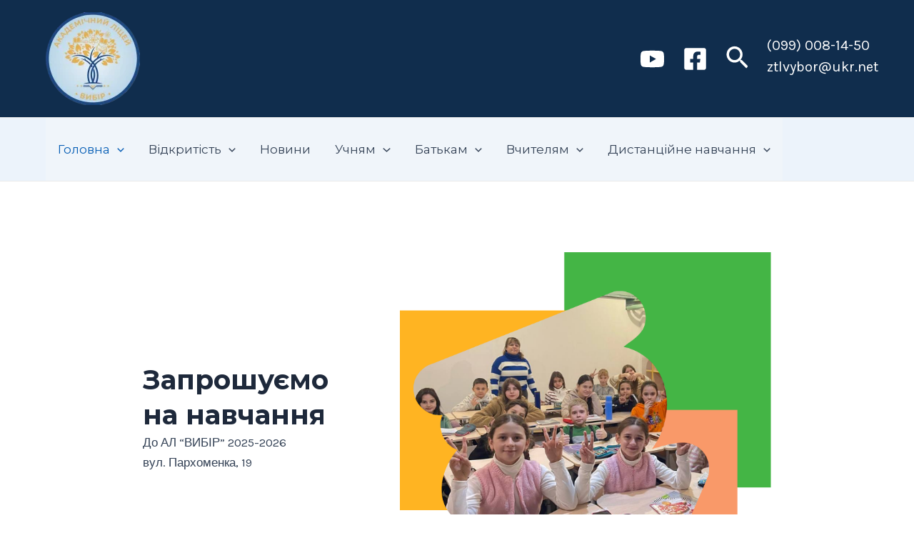

--- FILE ---
content_type: text/css
request_url: https://vybor.zp.ua/wp-content/uploads/uag-plugin/assets/0/uag-css-33.css?ver=1768569732
body_size: 4462
content:
.wp-block-uagb-container{display:flex;position:relative;box-sizing:border-box;transition-property:box-shadow;transition-duration:0.2s;transition-timing-function:ease}.wp-block-uagb-container .spectra-container-link-overlay{bottom:0;left:0;position:absolute;right:0;top:0;z-index:10}.wp-block-uagb-container.uagb-is-root-container{margin-left:auto;margin-right:auto}.wp-block-uagb-container.alignfull.uagb-is-root-container .uagb-container-inner-blocks-wrap{display:flex;position:relative;box-sizing:border-box;margin-left:auto !important;margin-right:auto !important}.wp-block-uagb-container .wp-block-uagb-blockquote,.wp-block-uagb-container .wp-block-spectra-pro-login,.wp-block-uagb-container .wp-block-spectra-pro-register{margin:unset}.wp-block-uagb-container .uagb-container__video-wrap{height:100%;width:100%;top:0;left:0;position:absolute;overflow:hidden;-webkit-transition:opacity 1s;-o-transition:opacity 1s;transition:opacity 1s}.wp-block-uagb-container .uagb-container__video-wrap video{max-width:100%;width:100%;height:100%;margin:0;line-height:1;border:none;display:inline-block;vertical-align:baseline;-o-object-fit:cover;object-fit:cover;background-size:cover}.wp-block-uagb-container.uagb-layout-grid{display:grid;width:100%}.wp-block-uagb-container.uagb-layout-grid>.uagb-container-inner-blocks-wrap{display:inherit;width:inherit}.wp-block-uagb-container.uagb-layout-grid>.uagb-container-inner-blocks-wrap>.wp-block-uagb-container{max-width:unset !important;width:unset !important}.wp-block-uagb-container.uagb-layout-grid>.wp-block-uagb-container{max-width:unset !important;width:unset !important}.wp-block-uagb-container.uagb-layout-grid.uagb-is-root-container{margin-left:auto;margin-right:auto}.wp-block-uagb-container.uagb-layout-grid.uagb-is-root-container>.wp-block-uagb-container{max-width:unset !important;width:unset !important}.wp-block-uagb-container.uagb-layout-grid.alignwide.uagb-is-root-container{margin-left:auto;margin-right:auto}.wp-block-uagb-container.uagb-layout-grid.alignfull.uagb-is-root-container .uagb-container-inner-blocks-wrap{display:inherit;position:relative;box-sizing:border-box;margin-left:auto !important;margin-right:auto !important}body .wp-block-uagb-container>.uagb-container-inner-blocks-wrap>*:not(.wp-block-uagb-container):not(.wp-block-uagb-column):not(.wp-block-uagb-container):not(.wp-block-uagb-section):not(.uagb-container__shape):not(.uagb-container__video-wrap):not(.wp-block-spectra-pro-register):not(.wp-block-spectra-pro-login):not(.uagb-slider-container):not(.spectra-image-gallery__control-lightbox):not(.wp-block-uagb-info-box),body .wp-block-uagb-container>.uagb-container-inner-blocks-wrap,body .wp-block-uagb-container>*:not(.wp-block-uagb-container):not(.wp-block-uagb-column):not(.wp-block-uagb-container):not(.wp-block-uagb-section):not(.uagb-container__shape):not(.uagb-container__video-wrap):not(.wp-block-spectra-pro-register):not(.wp-block-spectra-pro-login):not(.uagb-slider-container):not(.spectra-container-link-overlay):not(.spectra-image-gallery__control-lightbox):not(.wp-block-uagb-lottie):not(.uagb-faq__outer-wrap){min-width:unset !important;width:100%;position:relative}body .ast-container .wp-block-uagb-container>.uagb-container-inner-blocks-wrap>.wp-block-uagb-container>ul,body .ast-container .wp-block-uagb-container>.uagb-container-inner-blocks-wrap>.wp-block-uagb-container ol,body .ast-container .wp-block-uagb-container>.uagb-container-inner-blocks-wrap>ul,body .ast-container .wp-block-uagb-container>.uagb-container-inner-blocks-wrap ol{max-width:-webkit-fill-available;margin-block-start:0;margin-block-end:0;margin-left:20px}.ast-plain-container .editor-styles-wrapper .block-editor-block-list__layout.is-root-container .uagb-is-root-container.wp-block-uagb-container.alignwide{margin-left:auto;margin-right:auto}.uagb-container__shape{overflow:hidden;position:absolute;left:0;width:100%;line-height:0;direction:ltr}.uagb-container__shape-top{top:-3px}.uagb-container__shape-bottom{bottom:-3px}.uagb-container__shape.uagb-container__invert.uagb-container__shape-bottom,.uagb-container__shape.uagb-container__invert.uagb-container__shape-top{-webkit-transform:rotate(180deg);-ms-transform:rotate(180deg);transform:rotate(180deg)}.uagb-container__shape.uagb-container__shape-flip svg{transform:translateX(-50%) rotateY(180deg)}.uagb-container__shape svg{display:block;width:-webkit-calc(100% + 1.3px);width:calc(100% + 1.3px);position:relative;left:50%;-webkit-transform:translateX(-50%);-ms-transform:translateX(-50%);transform:translateX(-50%)}.uagb-container__shape .uagb-container__shape-fill{-webkit-transform-origin:center;-ms-transform-origin:center;transform-origin:center;-webkit-transform:rotateY(0deg);transform:rotateY(0deg)}.uagb-container__shape.uagb-container__shape-above-content{z-index:9;pointer-events:none}.nv-single-page-wrap .nv-content-wrap.entry-content .wp-block-uagb-container.alignfull{margin-left:calc(50% - 50vw);margin-right:calc(50% - 50vw)}@media only screen and (max-width: 767px){.wp-block-uagb-container .wp-block-uagb-advanced-heading{width:-webkit-fill-available}}.wp-block-uagb-image--align-none{justify-content:center}
.wp-block-uagb-advanced-heading h1,.wp-block-uagb-advanced-heading h2,.wp-block-uagb-advanced-heading h3,.wp-block-uagb-advanced-heading h4,.wp-block-uagb-advanced-heading h5,.wp-block-uagb-advanced-heading h6,.wp-block-uagb-advanced-heading p,.wp-block-uagb-advanced-heading div{word-break:break-word}.wp-block-uagb-advanced-heading .uagb-heading-text{margin:0}.wp-block-uagb-advanced-heading .uagb-desc-text{margin:0}.wp-block-uagb-advanced-heading .uagb-separator{font-size:0;border-top-style:solid;display:inline-block;margin:0 0 10px 0}.wp-block-uagb-advanced-heading .uagb-highlight{color:#f78a0c;border:0;transition:all 0.3s ease}.uag-highlight-toolbar{border-left:0;border-top:0;border-bottom:0;border-radius:0;border-right-color:#1e1e1e}.uag-highlight-toolbar .components-button{border-radius:0;outline:none}.uag-highlight-toolbar .components-button.is-primary{color:#fff}
.uagb-swiper{position:relative;overflow:hidden}.uagb-slider-container{position:relative;width:100%;min-width:0;transition:box-shadow 0.2s ease}.uagb-slider-container .swiper-notification{left:0;opacity:0;pointer-events:none;position:absolute;top:0;z-index:-1000}.uagb-slider-container .swiper-button-next.swiper-button-disabled,.uagb-slider-container .swiper-button-prev.swiper-button-disabled{pointer-events:all}.uagb-slider-container .swiper-pagination.swiper-pagination-bullets{max-width:100%}.uagb-slider-container .swiper-button-prev,.uagb-slider-container .swiper-button-next{border-style:none;background:#efefef}
.uagb-buttons__outer-wrap .uagb-buttons__wrap{display:inline-flex;width:100%}.uagb-buttons__outer-wrap.uagb-btn__small-btn .uagb-buttons-repeater.wp-block-button__link:not(.is-style-outline),.uagb-buttons__outer-wrap.uagb-btn__small-btn .uagb-buttons-repeater.ast-outline-button{padding:5px 10px}.uagb-buttons__outer-wrap.uagb-btn__medium-btn .uagb-buttons-repeater.wp-block-button__link:not(.is-style-outline),.uagb-buttons__outer-wrap.uagb-btn__medium-btn .uagb-buttons-repeater.ast-outline-button{padding:12px 24px}.uagb-buttons__outer-wrap.uagb-btn__large-btn .uagb-buttons-repeater.wp-block-button__link:not(.is-style-outline),.uagb-buttons__outer-wrap.uagb-btn__large-btn .uagb-buttons-repeater.ast-outline-button{padding:20px 30px}.uagb-buttons__outer-wrap.uagb-btn__extralarge-btn .uagb-buttons-repeater.wp-block-button__link:not(.is-style-outline),.uagb-buttons__outer-wrap.uagb-btn__extralarge-btn .uagb-buttons-repeater.ast-outline-button{padding:30px 65px}@media (max-width: 976px){.uagb-buttons__outer-wrap.uagb-btn-tablet__small-btn .uagb-buttons-repeater.wp-block-button__link:not(.is-style-outline),.uagb-buttons__outer-wrap.uagb-btn-tablet__small-btn .uagb-buttons-repeater.ast-outline-button{padding:5px 10px}.uagb-buttons__outer-wrap.uagb-btn-tablet__medium-btn .uagb-buttons-repeater.wp-block-button__link:not(.is-style-outline),.uagb-buttons__outer-wrap.uagb-btn-tablet__medium-btn .uagb-buttons-repeater.ast-outline-button{padding:12px 24px}.uagb-buttons__outer-wrap.uagb-btn-tablet__large-btn .uagb-buttons-repeater.wp-block-button__link:not(.is-style-outline),.uagb-buttons__outer-wrap.uagb-btn-tablet__large-btn .uagb-buttons-repeater.ast-outline-button{padding:20px 30px}.uagb-buttons__outer-wrap.uagb-btn-tablet__extralarge-btn .uagb-buttons-repeater.wp-block-button__link:not(.is-style-outline),.uagb-buttons__outer-wrap.uagb-btn-tablet__extralarge-btn .uagb-buttons-repeater.ast-outline-button{padding:30px 65px}}@media (max-width: 767px){.uagb-buttons__outer-wrap.uagb-btn-mobile__small-btn .uagb-buttons-repeater.wp-block-button__link:not(.is-style-outline),.uagb-buttons__outer-wrap.uagb-btn-mobile__small-btn .uagb-buttons-repeater.ast-outline-button{padding:5px 10px}.uagb-buttons__outer-wrap.uagb-btn-mobile__medium-btn .uagb-buttons-repeater.wp-block-button__link:not(.is-style-outline),.uagb-buttons__outer-wrap.uagb-btn-mobile__medium-btn .uagb-buttons-repeater.ast-outline-button{padding:12px 24px}.uagb-buttons__outer-wrap.uagb-btn-mobile__large-btn .uagb-buttons-repeater.wp-block-button__link:not(.is-style-outline),.uagb-buttons__outer-wrap.uagb-btn-mobile__large-btn .uagb-buttons-repeater.ast-outline-button{padding:20px 30px}.uagb-buttons__outer-wrap.uagb-btn-mobile__extralarge-btn .uagb-buttons-repeater.wp-block-button__link:not(.is-style-outline),.uagb-buttons__outer-wrap.uagb-btn-mobile__extralarge-btn .uagb-buttons-repeater.ast-outline-button{padding:30px 65px}}
.uagb-buttons__outer-wrap .uagb-buttons-repeater{display:flex;justify-content:center;align-items:center;transition:box-shadow 0.2s ease}.uagb-buttons__outer-wrap .uagb-buttons-repeater a.uagb-button__link{display:flex;justify-content:center}.uagb-buttons__outer-wrap .uagb-buttons-repeater .uagb-button__icon{font-size:inherit;display:flex;align-items:center}.uagb-buttons__outer-wrap .uagb-buttons-repeater .uagb-button__icon svg{fill:currentColor;width:inherit;height:inherit}
.wp-block-uagb-container.uagb-block-3f5ce880 .uagb-container__shape-top svg{width: calc( 100% + 1.3px );}.wp-block-uagb-container.uagb-block-3f5ce880 .uagb-container__shape.uagb-container__shape-top .uagb-container__shape-fill{fill: rgba(51,51,51,1);}.wp-block-uagb-container.uagb-block-3f5ce880 .uagb-container__shape-bottom svg{width: calc( 100% + 1.3px );}.wp-block-uagb-container.uagb-block-3f5ce880 .uagb-container__shape.uagb-container__shape-bottom .uagb-container__shape-fill{fill: rgba(51,51,51,1);}.wp-block-uagb-container.uagb-block-3f5ce880 .uagb-container__video-wrap video{opacity: 1;}.wp-block-uagb-container.uagb-is-root-container .uagb-block-3f5ce880{max-width: 100%;width: 100%;}.wp-block-uagb-container.uagb-is-root-container.alignfull.uagb-block-3f5ce880 > .uagb-container-inner-blocks-wrap{--inner-content-custom-width: min( 100%, 1200px);max-width: var(--inner-content-custom-width);width: 100%;flex-direction: row;align-items: center;justify-content: center;flex-wrap: nowrap;row-gap: 20px;column-gap: 20px;}.wp-block-uagb-container.uagb-block-3f5ce880{box-shadow: 0px 0px   #00000070 ;padding-top: 10px;padding-bottom: 10px;padding-left: 10px;padding-right: 10px;margin-top:  !important;margin-bottom:  !important;overflow: visible;order: initial;border-color: inherit;row-gap: 20px;column-gap: 20px;}.wp-block-uagb-container.uagb-block-eae3bfa2 .uagb-container__shape-top svg{width: calc( 100% + 1.3px );}.wp-block-uagb-container.uagb-block-eae3bfa2 .uagb-container__shape.uagb-container__shape-top .uagb-container__shape-fill{fill: rgba(51,51,51,1);}.wp-block-uagb-container.uagb-block-eae3bfa2 .uagb-container__shape-bottom svg{width: calc( 100% + 1.3px );}.wp-block-uagb-container.uagb-block-eae3bfa2 .uagb-container__shape.uagb-container__shape-bottom .uagb-container__shape-fill{fill: rgba(51,51,51,1);}.wp-block-uagb-container.uagb-block-eae3bfa2 .uagb-container__video-wrap video{opacity: 1;}.wp-block-uagb-container.uagb-is-root-container .uagb-block-eae3bfa2{max-width: 30%;width: 100%;}.wp-block-uagb-container.uagb-is-root-container.alignfull.uagb-block-eae3bfa2 > .uagb-container-inner-blocks-wrap{--inner-content-custom-width: min( 100%, 1200px);max-width: var(--inner-content-custom-width);width: 100%;flex-direction: column;align-items: center;justify-content: center;flex-wrap: nowrap;row-gap: 20px;column-gap: 20px;}.wp-block-uagb-container.uagb-block-eae3bfa2{box-shadow: 0px 0px   #00000070 ;padding-top: 10px;padding-bottom: 10px;padding-left: 10px;padding-right: 10px;margin-top:  !important;margin-bottom:  !important;overflow: visible;order: initial;border-color: inherit;flex-direction: column;align-items: center;justify-content: center;flex-wrap: nowrap;row-gap: 20px;column-gap: 20px;}.wp-block-uagb-advanced-heading.uagb-block-cca71d62.wp-block-uagb-advanced-heading .uagb-desc-text{margin-bottom: 15px;}.wp-block-uagb-advanced-heading.uagb-block-cca71d62.wp-block-uagb-advanced-heading .uagb-highlight{font-style: normal;font-weight: Default;background: #007cba;color: #fff;-webkit-text-fill-color: #fff;}.wp-block-uagb-advanced-heading.uagb-block-cca71d62.wp-block-uagb-advanced-heading .uagb-highlight::-moz-selection{color: #fff;background: #007cba;-webkit-text-fill-color: #fff;}.wp-block-uagb-advanced-heading.uagb-block-cca71d62.wp-block-uagb-advanced-heading .uagb-highlight::selection{color: #fff;background: #007cba;-webkit-text-fill-color: #fff;}.wp-block-uagb-container.uagb-block-cbf497c7 .uagb-container__shape-top svg{width: calc( 100% + 1.3px );}.wp-block-uagb-container.uagb-block-cbf497c7 .uagb-container__shape.uagb-container__shape-top .uagb-container__shape-fill{fill: rgba(51,51,51,1);}.wp-block-uagb-container.uagb-block-cbf497c7 .uagb-container__shape-bottom svg{width: calc( 100% + 1.3px );}.wp-block-uagb-container.uagb-block-cbf497c7 .uagb-container__shape.uagb-container__shape-bottom .uagb-container__shape-fill{fill: rgba(51,51,51,1);}.wp-block-uagb-container.uagb-block-cbf497c7 .uagb-container__video-wrap video{opacity: 1;}.wp-block-uagb-container.uagb-is-root-container .uagb-block-cbf497c7{max-width: 45%;width: 100%;}.wp-block-uagb-container.uagb-is-root-container.alignfull.uagb-block-cbf497c7 > .uagb-container-inner-blocks-wrap{--inner-content-custom-width: min( 100%, 1200px);max-width: var(--inner-content-custom-width);width: 100%;flex-direction: column;align-items: center;justify-content: center;flex-wrap: nowrap;row-gap: 20px;column-gap: 20px;}.wp-block-uagb-container.uagb-block-cbf497c7{box-shadow: 0px 0px   #00000070 ;padding-top: 10px;padding-bottom: 10px;padding-left: 10px;padding-right: 10px;margin-top:  !important;margin-bottom:  !important;overflow: visible;order: initial;border-color: inherit;flex-direction: column;align-items: center;justify-content: center;flex-wrap: nowrap;row-gap: 20px;column-gap: 20px;}.wp-block-uagb-container.uagb-block-66ee8c99 .uagb-container__shape-top svg{width: calc( 100% + 1.3px );}.wp-block-uagb-container.uagb-block-66ee8c99 .uagb-container__shape.uagb-container__shape-top .uagb-container__shape-fill{fill: rgba(51,51,51,1);}.wp-block-uagb-container.uagb-block-66ee8c99 .uagb-container__shape-bottom svg{width: calc( 100% + 1.3px );}.wp-block-uagb-container.uagb-block-66ee8c99 .uagb-container__shape.uagb-container__shape-bottom .uagb-container__shape-fill{fill: rgba(51,51,51,1);}.wp-block-uagb-container.uagb-block-66ee8c99 .uagb-container__video-wrap video{opacity: 1;}.wp-block-uagb-container.uagb-is-root-container .uagb-block-66ee8c99{max-width: 100%;width: 100%;}.wp-block-uagb-container.uagb-is-root-container.alignfull.uagb-block-66ee8c99 > .uagb-container-inner-blocks-wrap{--inner-content-custom-width: min( 100%, 1200px);max-width: var(--inner-content-custom-width);width: 100%;flex-direction: row;align-items: center;justify-content: center;flex-wrap: nowrap;row-gap: 20px;column-gap: 20px;}.wp-block-uagb-container.uagb-block-66ee8c99{box-shadow: 0px 0px   #00000070 ;padding-top: 10px;padding-bottom: 10px;padding-left: 10px;padding-right: 10px;margin-top:  !important;margin-bottom:  !important;overflow: visible;order: initial;border-color: inherit;row-gap: 20px;column-gap: 20px;}.wp-block-uagb-container.uagb-block-c7218aff .uagb-container__shape-top svg{width: calc( 100% + 1.3px );}.wp-block-uagb-container.uagb-block-c7218aff .uagb-container__shape.uagb-container__shape-top .uagb-container__shape-fill{fill: rgba(51,51,51,1);}.wp-block-uagb-container.uagb-block-c7218aff .uagb-container__shape-bottom svg{width: calc( 100% + 1.3px );}.wp-block-uagb-container.uagb-block-c7218aff .uagb-container__shape.uagb-container__shape-bottom .uagb-container__shape-fill{fill: rgba(51,51,51,1);}.wp-block-uagb-container.uagb-block-c7218aff .uagb-container__video-wrap video{opacity: 1;}.wp-block-uagb-container.uagb-is-root-container .uagb-block-c7218aff{max-width: 45%;width: 100%;}.wp-block-uagb-container.uagb-is-root-container.alignfull.uagb-block-c7218aff > .uagb-container-inner-blocks-wrap{--inner-content-custom-width: min( 100%, 1200px);max-width: var(--inner-content-custom-width);width: 100%;flex-direction: column;align-items: center;justify-content: center;flex-wrap: nowrap;row-gap: 20px;column-gap: 20px;}.wp-block-uagb-container.uagb-block-c7218aff{box-shadow: 0px 0px   #00000070 ;padding-top: 10px;padding-bottom: 10px;padding-left: 10px;padding-right: 10px;margin-top:  !important;margin-bottom:  !important;overflow: visible;order: initial;border-color: inherit;flex-direction: column;align-items: center;justify-content: center;flex-wrap: nowrap;row-gap: 20px;column-gap: 20px;}.wp-block-uagb-container.uagb-block-63a8e5f5 .uagb-container__shape-top svg{width: calc( 100% + 1.3px );}.wp-block-uagb-container.uagb-block-63a8e5f5 .uagb-container__shape.uagb-container__shape-top .uagb-container__shape-fill{fill: rgba(51,51,51,1);}.wp-block-uagb-container.uagb-block-63a8e5f5 .uagb-container__shape-bottom svg{width: calc( 100% + 1.3px );}.wp-block-uagb-container.uagb-block-63a8e5f5 .uagb-container__shape.uagb-container__shape-bottom .uagb-container__shape-fill{fill: rgba(51,51,51,1);}.wp-block-uagb-container.uagb-block-63a8e5f5 .uagb-container__video-wrap video{opacity: 1;}.wp-block-uagb-container.uagb-is-root-container .uagb-block-63a8e5f5{max-width: 50%;width: 100%;}.wp-block-uagb-container.uagb-is-root-container.alignfull.uagb-block-63a8e5f5 > .uagb-container-inner-blocks-wrap{--inner-content-custom-width: min( 100%, 1200px);max-width: var(--inner-content-custom-width);width: 100%;flex-direction: column;align-items: center;justify-content: center;flex-wrap: nowrap;row-gap: 20px;column-gap: 20px;}.wp-block-uagb-container.uagb-block-63a8e5f5{box-shadow: 0px 0px   #00000070 ;padding-top: 10px;padding-bottom: 10px;padding-left: 10px;padding-right: 10px;margin-top:  !important;margin-bottom:  !important;overflow: visible;order: initial;border-color: inherit;flex-direction: column;align-items: center;justify-content: center;flex-wrap: nowrap;row-gap: 20px;column-gap: 20px;}.wp-block-uagb-advanced-heading.uagb-block-f32ac1b2.wp-block-uagb-advanced-heading .uagb-desc-text{margin-bottom: 15px;}.wp-block-uagb-advanced-heading.uagb-block-f32ac1b2.wp-block-uagb-advanced-heading .uagb-highlight{font-style: normal;font-weight: Default;background: #007cba;color: #fff;-webkit-text-fill-color: #fff;}.wp-block-uagb-advanced-heading.uagb-block-f32ac1b2.wp-block-uagb-advanced-heading .uagb-highlight::-moz-selection{color: #fff;background: #007cba;-webkit-text-fill-color: #fff;}.wp-block-uagb-advanced-heading.uagb-block-f32ac1b2.wp-block-uagb-advanced-heading .uagb-highlight::selection{color: #fff;background: #007cba;-webkit-text-fill-color: #fff;}.wp-block-uagb-container.uagb-block-42643237 .uagb-container__shape-top svg{width: calc( 100% + 1.3px );}.wp-block-uagb-container.uagb-block-42643237 .uagb-container__shape.uagb-container__shape-top .uagb-container__shape-fill{fill: rgba(51,51,51,1);}.wp-block-uagb-container.uagb-block-42643237 .uagb-container__shape-bottom svg{width: calc( 100% + 1.3px );}.wp-block-uagb-container.uagb-block-42643237 .uagb-container__shape.uagb-container__shape-bottom .uagb-container__shape-fill{fill: rgba(51,51,51,1);}.wp-block-uagb-container.uagb-block-42643237 .uagb-container__video-wrap video{opacity: 1;}.wp-block-uagb-container.uagb-is-root-container .uagb-block-42643237{max-width: 100%;width: 100%;}.wp-block-uagb-container.uagb-is-root-container.alignfull.uagb-block-42643237 > .uagb-container-inner-blocks-wrap{--inner-content-custom-width: min( 100%, 1200px);max-width: var(--inner-content-custom-width);width: 100%;flex-direction: row;align-items: center;justify-content: center;flex-wrap: nowrap;row-gap: 20px;column-gap: 20px;}.wp-block-uagb-container.uagb-block-42643237{box-shadow: 0px 0px   #00000070 ;padding-top: 10px;padding-bottom: 10px;padding-left: 10px;padding-right: 10px;margin-top:  !important;margin-bottom:  !important;overflow: visible;order: initial;border-color: inherit;row-gap: 20px;column-gap: 20px;}.wp-block-uagb-container.uagb-block-44245e39 .uagb-container__shape-top svg{width: calc( 100% + 1.3px );}.wp-block-uagb-container.uagb-block-44245e39 .uagb-container__shape.uagb-container__shape-top .uagb-container__shape-fill{fill: rgba(51,51,51,1);}.wp-block-uagb-container.uagb-block-44245e39 .uagb-container__shape-bottom svg{width: calc( 100% + 1.3px );}.wp-block-uagb-container.uagb-block-44245e39 .uagb-container__shape.uagb-container__shape-bottom .uagb-container__shape-fill{fill: rgba(51,51,51,1);}.wp-block-uagb-container.uagb-block-44245e39 .uagb-container__video-wrap video{opacity: 1;}.wp-block-uagb-container.uagb-is-root-container .uagb-block-44245e39{max-width: 50%;width: 100%;}.wp-block-uagb-container.uagb-is-root-container.alignfull.uagb-block-44245e39 > .uagb-container-inner-blocks-wrap{--inner-content-custom-width: min( 100%, 1200px);max-width: var(--inner-content-custom-width);width: 100%;flex-direction: column;align-items: center;justify-content: center;flex-wrap: nowrap;row-gap: 20px;column-gap: 20px;}.wp-block-uagb-container.uagb-block-44245e39{box-shadow: 0px 0px   #00000070 ;padding-top: 10px;padding-bottom: 10px;padding-left: 10px;padding-right: 10px;margin-top:  !important;margin-bottom:  !important;overflow: visible;order: initial;border-color: inherit;flex-direction: column;align-items: center;justify-content: center;flex-wrap: nowrap;row-gap: 20px;column-gap: 20px;}.uagb-slider-container.uagb-block-329e7ac6{box-shadow: 0px 0px 0 #00000070;padding-top: 10px;padding-bottom: 10px;padding-left: 10px;padding-right: 10px;}.uagb-slider-container.uagb-block-329e7ac6.uagb-slider-container{border-color: #4B4F58;}.uagb-slider-container.uagb-block-329e7ac6 .swiper-button-next:after{font-size: 16px;}.uagb-slider-container.uagb-block-329e7ac6 .swiper-button-prev:after{font-size: 16px;}.uagb-slider-container.uagb-block-329e7ac6 .swiper-pagination-bullet{background-color: #333333;}.uagb-slider-container.uagb-block-329e7ac6 .swiper-button-prev{left: -20px;}.uagb-slider-container.uagb-block-329e7ac6.uagb-slider-container .swiper-button-prev{border-top-left-radius: 50px;border-top-right-radius: 50px;border-bottom-left-radius: 50px;border-bottom-right-radius: 50px;color: #333333;width: 46px;height: 46px;line-height: 46px;}.uagb-slider-container.uagb-block-329e7ac6.uagb-slider-container .swiper-button-next{border-top-left-radius: 50px;border-top-right-radius: 50px;border-bottom-left-radius: 50px;border-bottom-right-radius: 50px;color: #333333;width: 46px;height: 46px;line-height: 46px;}.uagb-slider-container.uagb-block-329e7ac6 .swiper-button-next{right: -20px;}.uagb-slider-container.uagb-block-329e7ac6 .swiper-wrapper{align-items: center;min-height: 350px;}.uagb-slider-container.uagb-block-329e7ac6 .swiper-pagination{bottom: 20px;}.uagb-slider-container.uagb-block-329e7ac6:hover{box-shadow: 0px 0px 0 #00000070;}.uagb-block-eadadc42 .swiper-content{padding-top: 20px;padding-bottom: 20px;padding-left: 20px;padding-right: 20px;}.wp-block-uagb-container.uagb-block-377e52f3 .uagb-container__shape-top svg{width: calc( 100% + 1.3px );}.wp-block-uagb-container.uagb-block-377e52f3 .uagb-container__shape.uagb-container__shape-top .uagb-container__shape-fill{fill: rgba(51,51,51,1);}.wp-block-uagb-container.uagb-block-377e52f3 .uagb-container__shape-bottom svg{width: calc( 100% + 1.3px );}.wp-block-uagb-container.uagb-block-377e52f3 .uagb-container__shape.uagb-container__shape-bottom .uagb-container__shape-fill{fill: rgba(51,51,51,1);}.wp-block-uagb-container.uagb-block-377e52f3 .uagb-container__video-wrap video{opacity: 1;}.wp-block-uagb-container.uagb-is-root-container .uagb-block-377e52f3{max-width: 100%;width: 100%;}.wp-block-uagb-container.uagb-is-root-container.alignfull.uagb-block-377e52f3 > .uagb-container-inner-blocks-wrap{--inner-content-custom-width: min( 100%, 1200px);max-width: var(--inner-content-custom-width);width: 100%;flex-direction: column;align-items: center;justify-content: center;flex-wrap: nowrap;row-gap: 20px;column-gap: 20px;}.wp-block-uagb-container.uagb-block-377e52f3{box-shadow: 0px 0px   #00000070 ;padding-top: 10px;padding-bottom: 10px;padding-left: 10px;padding-right: 10px;margin-top:  !important;margin-bottom:  !important;overflow: visible;order: initial;border-color: inherit;flex-direction: column;align-items: center;justify-content: center;flex-wrap: nowrap;row-gap: 20px;column-gap: 20px;}.uagb-block-9b23c7cc .swiper-content{padding-top: 20px;padding-bottom: 20px;padding-left: 20px;padding-right: 20px;}.wp-block-uagb-container.uagb-block-f329c679 .uagb-container__shape-top svg{width: calc( 100% + 1.3px );}.wp-block-uagb-container.uagb-block-f329c679 .uagb-container__shape.uagb-container__shape-top .uagb-container__shape-fill{fill: rgba(51,51,51,1);}.wp-block-uagb-container.uagb-block-f329c679 .uagb-container__shape-bottom svg{width: calc( 100% + 1.3px );}.wp-block-uagb-container.uagb-block-f329c679 .uagb-container__shape.uagb-container__shape-bottom .uagb-container__shape-fill{fill: rgba(51,51,51,1);}.wp-block-uagb-container.uagb-block-f329c679 .uagb-container__video-wrap video{opacity: 1;}.wp-block-uagb-container.uagb-is-root-container .uagb-block-f329c679{max-width: 100%;width: 100%;}.wp-block-uagb-container.uagb-is-root-container.alignfull.uagb-block-f329c679 > .uagb-container-inner-blocks-wrap{--inner-content-custom-width: min( 100%, 1200px);max-width: var(--inner-content-custom-width);width: 100%;flex-direction: column;align-items: center;justify-content: center;flex-wrap: nowrap;row-gap: 20px;column-gap: 20px;}.wp-block-uagb-container.uagb-block-f329c679{box-shadow: 0px 0px   #00000070 ;padding-top: 10px;padding-bottom: 10px;padding-left: 10px;padding-right: 10px;margin-top:  !important;margin-bottom:  !important;overflow: visible;order: initial;border-color: inherit;flex-direction: column;align-items: center;justify-content: center;flex-wrap: nowrap;row-gap: 20px;column-gap: 20px;}.uagb-block-2f7318f4 .swiper-content{padding-top: 20px;padding-bottom: 20px;padding-left: 20px;padding-right: 20px;}.wp-block-uagb-container.uagb-block-fe382549 .uagb-container__shape-top svg{width: calc( 100% + 1.3px );}.wp-block-uagb-container.uagb-block-fe382549 .uagb-container__shape.uagb-container__shape-top .uagb-container__shape-fill{fill: rgba(51,51,51,1);}.wp-block-uagb-container.uagb-block-fe382549 .uagb-container__shape-bottom svg{width: calc( 100% + 1.3px );}.wp-block-uagb-container.uagb-block-fe382549 .uagb-container__shape.uagb-container__shape-bottom .uagb-container__shape-fill{fill: rgba(51,51,51,1);}.wp-block-uagb-container.uagb-block-fe382549 .uagb-container__video-wrap video{opacity: 1;}.wp-block-uagb-container.uagb-is-root-container .uagb-block-fe382549{max-width: 100%;width: 100%;}.wp-block-uagb-container.uagb-is-root-container.alignfull.uagb-block-fe382549 > .uagb-container-inner-blocks-wrap{--inner-content-custom-width: min( 100%, 1200px);max-width: var(--inner-content-custom-width);width: 100%;flex-direction: column;align-items: center;justify-content: center;flex-wrap: nowrap;row-gap: 20px;column-gap: 20px;}.wp-block-uagb-container.uagb-block-fe382549{box-shadow: 0px 0px   #00000070 ;padding-top: 10px;padding-bottom: 10px;padding-left: 10px;padding-right: 10px;margin-top:  !important;margin-bottom:  !important;overflow: visible;order: initial;border-color: inherit;flex-direction: column;align-items: center;justify-content: center;flex-wrap: nowrap;row-gap: 20px;column-gap: 20px;}.wp-block-uagb-container.uagb-block-5e1c3d24 .uagb-container__shape-top svg{width: calc( 100% + 1.3px );}.wp-block-uagb-container.uagb-block-5e1c3d24 .uagb-container__shape.uagb-container__shape-top .uagb-container__shape-fill{fill: rgba(51,51,51,1);}.wp-block-uagb-container.uagb-block-5e1c3d24 .uagb-container__shape-bottom svg{width: calc( 100% + 1.3px );}.wp-block-uagb-container.uagb-block-5e1c3d24 .uagb-container__shape.uagb-container__shape-bottom .uagb-container__shape-fill{fill: rgba(51,51,51,1);}.wp-block-uagb-container.uagb-block-5e1c3d24 .uagb-container__video-wrap video{opacity: 1;}.wp-block-uagb-container.uagb-is-root-container .uagb-block-5e1c3d24{max-width: 50%;width: 100%;}.wp-block-uagb-container.uagb-is-root-container.alignfull.uagb-block-5e1c3d24 > .uagb-container-inner-blocks-wrap{--inner-content-custom-width: min( 100%, 1200px);max-width: var(--inner-content-custom-width);width: 100%;flex-direction: column;align-items: center;justify-content: center;flex-wrap: nowrap;row-gap: 20px;column-gap: 20px;}.wp-block-uagb-container.uagb-block-5e1c3d24{box-shadow: 0px 0px   #00000070 ;padding-top: 10px;padding-bottom: 10px;padding-left: 10px;padding-right: 10px;margin-top:  !important;margin-bottom:  !important;overflow: visible;order: initial;border-color: inherit;flex-direction: column;align-items: center;justify-content: center;flex-wrap: nowrap;row-gap: 20px;column-gap: 20px;}.wp-block-uagb-container.uagb-block-a96964e6 .uagb-container__shape-top svg{width: calc( 100% + 1.3px );}.wp-block-uagb-container.uagb-block-a96964e6 .uagb-container__shape.uagb-container__shape-top .uagb-container__shape-fill{fill: rgba(51,51,51,1);}.wp-block-uagb-container.uagb-block-a96964e6 .uagb-container__shape-bottom svg{width: calc( 100% + 1.3px );}.wp-block-uagb-container.uagb-block-a96964e6 .uagb-container__shape.uagb-container__shape-bottom .uagb-container__shape-fill{fill: rgba(51,51,51,1);}.wp-block-uagb-container.uagb-block-a96964e6 .uagb-container__video-wrap video{opacity: 1;}.wp-block-uagb-container.uagb-is-root-container .uagb-block-a96964e6{max-width: 100%;width: 100%;}.wp-block-uagb-container.uagb-is-root-container.alignfull.uagb-block-a96964e6 > .uagb-container-inner-blocks-wrap{--inner-content-custom-width: min( 100%, 1200px);max-width: var(--inner-content-custom-width);width: 100%;flex-direction: column;align-items: center;justify-content: center;flex-wrap: nowrap;row-gap: 20px;column-gap: 20px;}.wp-block-uagb-container.uagb-block-a96964e6{box-shadow: 0px 0px   #00000070 ;padding-top: 10px;padding-bottom: 10px;padding-left: 10px;padding-right: 10px;margin-top:  !important;margin-bottom:  !important;overflow: visible;order: initial;border-color: inherit;flex-direction: column;align-items: center;justify-content: center;flex-wrap: nowrap;row-gap: 20px;column-gap: 20px;}.wp-block-uagb-container.uagb-block-58bcc8f9 .uagb-container__shape-top svg{width: calc( 100% + 1.3px );}.wp-block-uagb-container.uagb-block-58bcc8f9 .uagb-container__shape.uagb-container__shape-top .uagb-container__shape-fill{fill: rgba(51,51,51,1);}.wp-block-uagb-container.uagb-block-58bcc8f9 .uagb-container__shape-bottom svg{width: calc( 100% + 1.3px );}.wp-block-uagb-container.uagb-block-58bcc8f9 .uagb-container__shape.uagb-container__shape-bottom .uagb-container__shape-fill{fill: rgba(51,51,51,1);}.wp-block-uagb-container.uagb-block-58bcc8f9 .uagb-container__video-wrap video{opacity: 1;}.wp-block-uagb-container.uagb-is-root-container .uagb-block-58bcc8f9{max-width: 100%;width: 100%;}.wp-block-uagb-container.uagb-is-root-container.alignfull.uagb-block-58bcc8f9 > .uagb-container-inner-blocks-wrap{--inner-content-custom-width: min( 100%, 1200px);max-width: var(--inner-content-custom-width);width: 100%;flex-direction: column;align-items: center;justify-content: center;flex-wrap: nowrap;row-gap: 20px;column-gap: 20px;}.wp-block-uagb-container.uagb-block-58bcc8f9{box-shadow: 0px 0px   #00000070 ;padding-top: 10px;padding-bottom: 10px;padding-left: 10px;padding-right: 10px;margin-top:  !important;margin-bottom:  !important;overflow: visible;order: initial;border-color: inherit;flex-direction: column;align-items: center;justify-content: center;flex-wrap: nowrap;row-gap: 20px;column-gap: 20px;}.wp-block-uagb-container.uagb-block-896c433f .uagb-container__shape-top svg{width: calc( 100% + 1.3px );}.wp-block-uagb-container.uagb-block-896c433f .uagb-container__shape.uagb-container__shape-top .uagb-container__shape-fill{fill: rgba(51,51,51,1);}.wp-block-uagb-container.uagb-block-896c433f .uagb-container__shape-bottom svg{width: calc( 100% + 1.3px );}.wp-block-uagb-container.uagb-block-896c433f .uagb-container__shape.uagb-container__shape-bottom .uagb-container__shape-fill{fill: rgba(51,51,51,1);}.wp-block-uagb-container.uagb-block-896c433f .uagb-container__video-wrap video{opacity: 1;}.wp-block-uagb-container.uagb-is-root-container .uagb-block-896c433f{max-width: 100%;width: 100%;}.wp-block-uagb-container.uagb-is-root-container.alignfull.uagb-block-896c433f > .uagb-container-inner-blocks-wrap{--inner-content-custom-width: min( 100%, 75%);max-width: var(--inner-content-custom-width);width: 100%;flex-direction: row;align-items: center;justify-content: center;flex-wrap: nowrap;row-gap: 20px;column-gap: 20px;}.wp-block-uagb-container.uagb-block-896c433f{min-height: 150px;box-shadow: 0px 0px   #00000070 ;padding-top: 10px;padding-bottom: 10px;padding-left: 10px;padding-right: 10px;margin-top:  !important;margin-bottom:  !important;overflow: visible;order: initial;border-color: inherit;row-gap: 20px;column-gap: 20px;}.wp-block-uagb-container.uagb-block-c0a0408c .uagb-container__shape-top svg{width: calc( 100% + 1.3px );}.wp-block-uagb-container.uagb-block-c0a0408c .uagb-container__shape.uagb-container__shape-top .uagb-container__shape-fill{fill: rgba(51,51,51,1);}.wp-block-uagb-container.uagb-block-c0a0408c .uagb-container__shape-bottom svg{width: calc( 100% + 1.3px );}.wp-block-uagb-container.uagb-block-c0a0408c .uagb-container__shape.uagb-container__shape-bottom .uagb-container__shape-fill{fill: rgba(51,51,51,1);}.wp-block-uagb-container.uagb-block-c0a0408c .uagb-container__video-wrap video{opacity: 1;}.wp-block-uagb-container.uagb-is-root-container .uagb-block-c0a0408c{max-width: 33%;width: 100%;}.wp-block-uagb-container.uagb-is-root-container.alignfull.uagb-block-c0a0408c > .uagb-container-inner-blocks-wrap{--inner-content-custom-width: min( 100%, 1200px);max-width: var(--inner-content-custom-width);width: 100%;flex-direction: column;align-items: center;justify-content: center;flex-wrap: nowrap;row-gap: 20px;column-gap: 20px;}.wp-block-uagb-container.uagb-block-c0a0408c{box-shadow: 0px 0px   #00000070 ;padding-top: 10px;padding-bottom: 10px;padding-left: 10px;padding-right: 10px;margin-top:  !important;margin-bottom:  !important;overflow: visible;order: initial;border-color: inherit;flex-direction: column;align-items: center;justify-content: center;flex-wrap: nowrap;row-gap: 20px;column-gap: 20px;}.wp-block-uagb-advanced-heading.uagb-block-e0e7d238.wp-block-uagb-advanced-heading {text-align: center;}.wp-block-uagb-advanced-heading.uagb-block-e0e7d238.wp-block-uagb-advanced-heading .uagb-desc-text{margin-bottom: 15px;}.wp-block-uagb-advanced-heading.uagb-block-e0e7d238.wp-block-uagb-advanced-heading .uagb-highlight{font-style: normal;font-weight: Default;background: #007cba;color: #fff;-webkit-text-fill-color: #fff;}.wp-block-uagb-advanced-heading.uagb-block-e0e7d238.wp-block-uagb-advanced-heading .uagb-highlight::-moz-selection{color: #fff;background: #007cba;-webkit-text-fill-color: #fff;}.wp-block-uagb-advanced-heading.uagb-block-e0e7d238.wp-block-uagb-advanced-heading .uagb-highlight::selection{color: #fff;background: #007cba;-webkit-text-fill-color: #fff;}.wp-block-uagb-advanced-heading.uagb-block-e0e7d238 .uagb-heading-text{margin-bottom: 15px;}.uagb-block-ccc63648.wp-block-uagb-buttons.uagb-buttons__outer-wrap .uagb-buttons__wrap {gap: 10px;}.uagb-block-ccc63648.uagb-buttons__outer-wrap .uagb-buttons__wrap {justify-content: center;align-items: center;}.wp-block-uagb-buttons .uagb-block-0e361623 .uagb-button__wrapper .uagb-buttons-repeater{color: #ffffff;}.wp-block-uagb-buttons .uagb-block-0e361623 .uagb-button__wrapper  .uagb-buttons-repeater.wp-block-button__link{box-shadow: 0px 0px 0 #00000026;}.wp-block-uagb-buttons .uagb-block-0e361623 .uagb-button__wrapper  .uagb-buttons-repeater.wp-block-button__link:hover{box-shadow: 0px 0px 0 #00000026;}.wp-block-uagb-buttons .uagb-block-0e361623 .uagb-buttons-repeater.wp-block-button__link{border-top-width: 1px;border-left-width: 1px;border-right-width: 1px;border-bottom-width: 1px;border-top-left-radius: 5px;border-top-right-radius: 5px;border-bottom-left-radius: 5px;border-bottom-right-radius: 5px;border-color: #333;border-style: solid;}.wp-block-uagb-buttons .uagb-block-0e361623 .uagb-buttons-repeater.wp-block-button__link:hover{border-color: #333;}.wp-block-uagb-buttons .uagb-block-0e361623 .uagb-buttons-repeater.wp-block-button__link:focus{border-color: #333;}.wp-block-uagb-buttons .uagb-block-0e361623.wp-block-button.is-style-outline .uagb-button__wrapper .wp-block-button__link.uagb-buttons-repeater{border-top-width: 1px;border-left-width: 1px;border-right-width: 1px;border-bottom-width: 1px;border-top-left-radius: 5px;border-top-right-radius: 5px;border-bottom-left-radius: 5px;border-bottom-right-radius: 5px;border-color: #333;border-style: solid;}.wp-block-uagb-buttons .uagb-block-0e361623.wp-block-button.is-style-outline .uagb-button__wrapper .wp-block-button__link.uagb-buttons-repeater:hover{border-color: #333;}.wp-block-uagb-buttons .uagb-block-0e361623 .uagb-buttons-repeater .uagb-button__link{color: #ffffff;}.wp-block-uagb-buttons .uagb-block-0e361623 .uagb-buttons-repeater .uagb-button__icon > svg{width: 15px;height: 15px;fill: #ffffff;}.wp-block-uagb-buttons .uagb-block-0e361623 .uagb-buttons-repeater .uagb-button__icon-position-after{margin-left: 8px;}.wp-block-uagb-buttons .uagb-block-0e361623 .uagb-buttons-repeater .uagb-button__icon-position-before{margin-right: 8px;}.wp-block-uagb-buttons .uagb-block-0e361623 .uagb-button__link{text-transform: normal;text-decoration: none;}.wp-block-uagb-advanced-heading.uagb-block-9943355c.wp-block-uagb-advanced-heading {text-align: center;}.wp-block-uagb-advanced-heading.uagb-block-9943355c.wp-block-uagb-advanced-heading .uagb-desc-text{margin-bottom: 15px;}.wp-block-uagb-advanced-heading.uagb-block-9943355c.wp-block-uagb-advanced-heading .uagb-highlight{font-style: normal;font-weight: Default;background: #007cba;color: #fff;-webkit-text-fill-color: #fff;}.wp-block-uagb-advanced-heading.uagb-block-9943355c.wp-block-uagb-advanced-heading .uagb-highlight::-moz-selection{color: #fff;background: #007cba;-webkit-text-fill-color: #fff;}.wp-block-uagb-advanced-heading.uagb-block-9943355c.wp-block-uagb-advanced-heading .uagb-highlight::selection{color: #fff;background: #007cba;-webkit-text-fill-color: #fff;}.wp-block-uagb-container.uagb-block-35832974 .uagb-container__shape-top svg{width: calc( 100% + 1.3px );}.wp-block-uagb-container.uagb-block-35832974 .uagb-container__shape.uagb-container__shape-top .uagb-container__shape-fill{fill: rgba(51,51,51,1);}.wp-block-uagb-container.uagb-block-35832974 .uagb-container__shape-bottom svg{width: calc( 100% + 1.3px );}.wp-block-uagb-container.uagb-block-35832974 .uagb-container__shape.uagb-container__shape-bottom .uagb-container__shape-fill{fill: rgba(51,51,51,1);}.wp-block-uagb-container.uagb-block-35832974 .uagb-container__video-wrap video{opacity: 1;}.wp-block-uagb-container.uagb-is-root-container .uagb-block-35832974{max-width: 100%;width: 100%;}.wp-block-uagb-container.uagb-is-root-container.alignfull.uagb-block-35832974 > .uagb-container-inner-blocks-wrap{--inner-content-custom-width: min( 100%, 1200px);max-width: var(--inner-content-custom-width);width: 100%;flex-direction: row;align-items: center;justify-content: center;flex-wrap: nowrap;row-gap: 20px;column-gap: 20px;}.wp-block-uagb-container.uagb-block-35832974{min-height: 250px;box-shadow: 0px 0px   #00000070 ;padding-top: 10px;padding-bottom: 10px;padding-left: 10px;padding-right: 10px;margin-top:  !important;margin-bottom:  !important;overflow: visible;order: initial;border-color: inherit;row-gap: 20px;column-gap: 20px;}.wp-block-uagb-container.uagb-block-d619be93 .uagb-container__shape-top svg{width: calc( 100% + 1.3px );}.wp-block-uagb-container.uagb-block-d619be93 .uagb-container__shape.uagb-container__shape-top .uagb-container__shape-fill{fill: rgba(51,51,51,1);}.wp-block-uagb-container.uagb-block-d619be93 .uagb-container__shape-bottom svg{width: calc( 100% + 1.3px );}.wp-block-uagb-container.uagb-block-d619be93 .uagb-container__shape.uagb-container__shape-bottom .uagb-container__shape-fill{fill: rgba(51,51,51,1);}.wp-block-uagb-container.uagb-block-d619be93 .uagb-container__video-wrap video{opacity: 1;}.wp-block-uagb-container.uagb-is-root-container .uagb-block-d619be93{max-width: 25%;width: 100%;}.wp-block-uagb-container.uagb-is-root-container.alignfull.uagb-block-d619be93 > .uagb-container-inner-blocks-wrap{--inner-content-custom-width: min( 100%, 1200px);max-width: var(--inner-content-custom-width);width: 100%;flex-direction: column;align-items: center;justify-content: center;flex-wrap: nowrap;row-gap: 20px;column-gap: 20px;}.wp-block-uagb-container.uagb-block-d619be93{box-shadow: 0px 0px   #00000070 ;padding-top: 10px;padding-bottom: 10px;padding-left: 10px;padding-right: 10px;margin-top:  !important;margin-bottom:  !important;overflow: visible;order: initial;border-color: inherit;flex-direction: column;align-items: center;justify-content: center;flex-wrap: nowrap;row-gap: 20px;column-gap: 20px;}.wp-block-uagb-container.uagb-block-1c0930e0 .uagb-container__shape-top svg{width: calc( 100% + 1.3px );}.wp-block-uagb-container.uagb-block-1c0930e0 .uagb-container__shape.uagb-container__shape-top .uagb-container__shape-fill{fill: rgba(51,51,51,1);}.wp-block-uagb-container.uagb-block-1c0930e0 .uagb-container__shape-bottom svg{width: calc( 100% + 1.3px );}.wp-block-uagb-container.uagb-block-1c0930e0 .uagb-container__shape.uagb-container__shape-bottom .uagb-container__shape-fill{fill: rgba(51,51,51,1);}.wp-block-uagb-container.uagb-block-1c0930e0 .uagb-container__video-wrap video{opacity: 1;}.wp-block-uagb-container.uagb-is-root-container .uagb-block-1c0930e0{max-width: 25%;width: 100%;}.wp-block-uagb-container.uagb-is-root-container.alignfull.uagb-block-1c0930e0 > .uagb-container-inner-blocks-wrap{--inner-content-custom-width: min( 100%, 1200px);max-width: var(--inner-content-custom-width);width: 100%;flex-direction: column;align-items: center;justify-content: center;flex-wrap: nowrap;row-gap: 20px;column-gap: 20px;}.wp-block-uagb-container.uagb-block-1c0930e0{box-shadow: 0px 0px   #00000070 ;padding-top: 10px;padding-bottom: 10px;padding-left: 10px;padding-right: 10px;margin-top:  !important;margin-bottom:  !important;overflow: visible;order: initial;border-color: inherit;flex-direction: column;align-items: center;justify-content: center;flex-wrap: nowrap;row-gap: 20px;column-gap: 20px;}.wp-block-uagb-container.uagb-block-c7f1de69 .uagb-container__shape-top svg{width: calc( 100% + 1.3px );}.wp-block-uagb-container.uagb-block-c7f1de69 .uagb-container__shape.uagb-container__shape-top .uagb-container__shape-fill{fill: rgba(51,51,51,1);}.wp-block-uagb-container.uagb-block-c7f1de69 .uagb-container__shape-bottom svg{width: calc( 100% + 1.3px );}.wp-block-uagb-container.uagb-block-c7f1de69 .uagb-container__shape.uagb-container__shape-bottom .uagb-container__shape-fill{fill: rgba(51,51,51,1);}.wp-block-uagb-container.uagb-block-c7f1de69 .uagb-container__video-wrap video{opacity: 1;}.wp-block-uagb-container.uagb-is-root-container .uagb-block-c7f1de69{max-width: 25%;width: 100%;}.wp-block-uagb-container.uagb-is-root-container.alignfull.uagb-block-c7f1de69 > .uagb-container-inner-blocks-wrap{--inner-content-custom-width: min( 100%, 1200px);max-width: var(--inner-content-custom-width);width: 100%;flex-direction: column;align-items: center;justify-content: center;flex-wrap: nowrap;row-gap: 20px;column-gap: 20px;}.wp-block-uagb-container.uagb-block-c7f1de69{box-shadow: 0px 0px   #00000070 ;padding-top: 10px;padding-bottom: 10px;padding-left: 10px;padding-right: 10px;margin-top:  !important;margin-bottom:  !important;overflow: visible;order: initial;border-color: inherit;flex-direction: column;align-items: center;justify-content: center;flex-wrap: nowrap;row-gap: 20px;column-gap: 20px;}.wp-block-uagb-container.uagb-block-6adc59d6 .uagb-container__shape-top svg{width: calc( 100% + 1.3px );}.wp-block-uagb-container.uagb-block-6adc59d6 .uagb-container__shape.uagb-container__shape-top .uagb-container__shape-fill{fill: rgba(51,51,51,1);}.wp-block-uagb-container.uagb-block-6adc59d6 .uagb-container__shape-bottom svg{width: calc( 100% + 1.3px );}.wp-block-uagb-container.uagb-block-6adc59d6 .uagb-container__shape.uagb-container__shape-bottom .uagb-container__shape-fill{fill: rgba(51,51,51,1);}.wp-block-uagb-container.uagb-block-6adc59d6 .uagb-container__video-wrap video{opacity: 1;}.wp-block-uagb-container.uagb-is-root-container .uagb-block-6adc59d6{max-width: 25%;width: 100%;}.wp-block-uagb-container.uagb-is-root-container.alignfull.uagb-block-6adc59d6 > .uagb-container-inner-blocks-wrap{--inner-content-custom-width: min( 100%, 1200px);max-width: var(--inner-content-custom-width);width: 100%;flex-direction: column;align-items: center;justify-content: center;flex-wrap: nowrap;row-gap: 20px;column-gap: 20px;}.wp-block-uagb-container.uagb-block-6adc59d6{box-shadow: 0px 0px   #00000070 ;padding-top: 10px;padding-bottom: 10px;padding-left: 10px;padding-right: 10px;margin-top:  !important;margin-bottom:  !important;overflow: visible;order: initial;border-color: inherit;flex-direction: column;align-items: center;justify-content: center;flex-wrap: nowrap;row-gap: 20px;column-gap: 20px;}@media only screen and (max-width: 976px) {.wp-block-uagb-container.uagb-is-root-container .uagb-block-3f5ce880{width: 100%;}.wp-block-uagb-container.uagb-is-root-container.alignfull.uagb-block-3f5ce880 > .uagb-container-inner-blocks-wrap{--inner-content-custom-width: min( 100%, 1024px);max-width: var(--inner-content-custom-width);width: 100%;}.wp-block-uagb-container.uagb-block-3f5ce880{padding-top: 10px;padding-bottom: 10px;padding-left: 10px;padding-right: 10px;margin-top:  !important;margin-bottom:  !important;order: initial;}.wp-block-uagb-container.uagb-is-root-container .uagb-block-eae3bfa2{width: 100%;}.wp-block-uagb-container.uagb-is-root-container.alignfull.uagb-block-eae3bfa2 > .uagb-container-inner-blocks-wrap{--inner-content-custom-width: min( 100%, 1024px);max-width: var(--inner-content-custom-width);width: 100%;}.wp-block-uagb-container.uagb-block-eae3bfa2{padding-top: 10px;padding-bottom: 10px;padding-left: 10px;padding-right: 10px;margin-top:  !important;margin-bottom:  !important;order: initial;}.wp-block-uagb-container.uagb-is-root-container .uagb-block-cbf497c7{width: 100%;}.wp-block-uagb-container.uagb-is-root-container.alignfull.uagb-block-cbf497c7 > .uagb-container-inner-blocks-wrap{--inner-content-custom-width: min( 100%, 1024px);max-width: var(--inner-content-custom-width);width: 100%;}.wp-block-uagb-container.uagb-block-cbf497c7{padding-top: 10px;padding-bottom: 10px;padding-left: 10px;padding-right: 10px;margin-top:  !important;margin-bottom:  !important;order: initial;}.wp-block-uagb-container.uagb-is-root-container .uagb-block-66ee8c99{width: 100%;}.wp-block-uagb-container.uagb-is-root-container.alignfull.uagb-block-66ee8c99 > .uagb-container-inner-blocks-wrap{--inner-content-custom-width: min( 100%, 1024px);max-width: var(--inner-content-custom-width);width: 100%;}.wp-block-uagb-container.uagb-block-66ee8c99{padding-top: 10px;padding-bottom: 10px;padding-left: 10px;padding-right: 10px;margin-top:  !important;margin-bottom:  !important;order: initial;}.wp-block-uagb-container.uagb-is-root-container .uagb-block-c7218aff{width: 100%;}.wp-block-uagb-container.uagb-is-root-container.alignfull.uagb-block-c7218aff > .uagb-container-inner-blocks-wrap{--inner-content-custom-width: min( 100%, 1024px);max-width: var(--inner-content-custom-width);width: 100%;}.wp-block-uagb-container.uagb-block-c7218aff{padding-top: 10px;padding-bottom: 10px;padding-left: 10px;padding-right: 10px;margin-top:  !important;margin-bottom:  !important;order: initial;}.wp-block-uagb-container.uagb-is-root-container .uagb-block-63a8e5f5{width: 100%;}.wp-block-uagb-container.uagb-is-root-container.alignfull.uagb-block-63a8e5f5 > .uagb-container-inner-blocks-wrap{--inner-content-custom-width: min( 100%, 1024px);max-width: var(--inner-content-custom-width);width: 100%;}.wp-block-uagb-container.uagb-block-63a8e5f5{padding-top: 10px;padding-bottom: 10px;padding-left: 10px;padding-right: 10px;margin-top:  !important;margin-bottom:  !important;order: initial;}.wp-block-uagb-container.uagb-is-root-container .uagb-block-42643237{width: 100%;}.wp-block-uagb-container.uagb-is-root-container.alignfull.uagb-block-42643237 > .uagb-container-inner-blocks-wrap{--inner-content-custom-width: min( 100%, 1024px);max-width: var(--inner-content-custom-width);width: 100%;}.wp-block-uagb-container.uagb-block-42643237{padding-top: 10px;padding-bottom: 10px;padding-left: 10px;padding-right: 10px;margin-top:  !important;margin-bottom:  !important;order: initial;}.wp-block-uagb-container.uagb-is-root-container .uagb-block-44245e39{width: 100%;}.wp-block-uagb-container.uagb-is-root-container.alignfull.uagb-block-44245e39 > .uagb-container-inner-blocks-wrap{--inner-content-custom-width: min( 100%, 1024px);max-width: var(--inner-content-custom-width);width: 100%;}.wp-block-uagb-container.uagb-block-44245e39{padding-top: 10px;padding-bottom: 10px;padding-left: 10px;padding-right: 10px;margin-top:  !important;margin-bottom:  !important;order: initial;}.uagb-slider-container.uagb-block-329e7ac6{padding-top: 10px;padding-bottom: 10px;padding-left: 10px;padding-right: 10px;}.uagb-slider-container.uagb-block-329e7ac6 .swiper-button-prev:after{font-size: 16px;}.uagb-slider-container.uagb-block-329e7ac6 .swiper-button-next:after{font-size: 16px;}.uagb-slider-container.uagb-block-329e7ac6 .swiper-button-prev{left: -20px;}.uagb-slider-container.uagb-block-329e7ac6 .swiper-button-next{right: -20px;}.uagb-slider-container.uagb-block-329e7ac6.uagb-slider-container .swiper-button-prev{width: 46px;height: 46px;line-height: 46px;}.uagb-slider-container.uagb-block-329e7ac6.uagb-slider-container .swiper-button-next{width: 46px;height: 46px;line-height: 46px;}.uagb-block-eadadc42 .swiper-content{padding-top: 20px;padding-bottom: 20px;padding-left: 20px;padding-right: 20px;}.wp-block-uagb-container.uagb-is-root-container .uagb-block-377e52f3{width: 100%;}.wp-block-uagb-container.uagb-is-root-container.alignfull.uagb-block-377e52f3 > .uagb-container-inner-blocks-wrap{--inner-content-custom-width: min( 100%, 1024px);max-width: var(--inner-content-custom-width);width: 100%;}.wp-block-uagb-container.uagb-block-377e52f3{padding-top: 10px;padding-bottom: 10px;padding-left: 10px;padding-right: 10px;margin-top:  !important;margin-bottom:  !important;order: initial;}.uagb-block-9b23c7cc .swiper-content{padding-top: 20px;padding-bottom: 20px;padding-left: 20px;padding-right: 20px;}.wp-block-uagb-container.uagb-is-root-container .uagb-block-f329c679{width: 100%;}.wp-block-uagb-container.uagb-is-root-container.alignfull.uagb-block-f329c679 > .uagb-container-inner-blocks-wrap{--inner-content-custom-width: min( 100%, 1024px);max-width: var(--inner-content-custom-width);width: 100%;}.wp-block-uagb-container.uagb-block-f329c679{padding-top: 10px;padding-bottom: 10px;padding-left: 10px;padding-right: 10px;margin-top:  !important;margin-bottom:  !important;order: initial;}.uagb-block-2f7318f4 .swiper-content{padding-top: 20px;padding-bottom: 20px;padding-left: 20px;padding-right: 20px;}.wp-block-uagb-container.uagb-is-root-container .uagb-block-fe382549{width: 100%;}.wp-block-uagb-container.uagb-is-root-container.alignfull.uagb-block-fe382549 > .uagb-container-inner-blocks-wrap{--inner-content-custom-width: min( 100%, 1024px);max-width: var(--inner-content-custom-width);width: 100%;}.wp-block-uagb-container.uagb-block-fe382549{padding-top: 10px;padding-bottom: 10px;padding-left: 10px;padding-right: 10px;margin-top:  !important;margin-bottom:  !important;order: initial;}.wp-block-uagb-container.uagb-is-root-container .uagb-block-5e1c3d24{width: 100%;}.wp-block-uagb-container.uagb-is-root-container.alignfull.uagb-block-5e1c3d24 > .uagb-container-inner-blocks-wrap{--inner-content-custom-width: min( 100%, 1024px);max-width: var(--inner-content-custom-width);width: 100%;}.wp-block-uagb-container.uagb-block-5e1c3d24{padding-top: 10px;padding-bottom: 10px;padding-left: 10px;padding-right: 10px;margin-top:  !important;margin-bottom:  !important;order: initial;}.wp-block-uagb-container.uagb-is-root-container .uagb-block-a96964e6{width: 100%;}.wp-block-uagb-container.uagb-is-root-container.alignfull.uagb-block-a96964e6 > .uagb-container-inner-blocks-wrap{--inner-content-custom-width: min( 100%, 1024px);max-width: var(--inner-content-custom-width);width: 100%;}.wp-block-uagb-container.uagb-block-a96964e6{padding-top: 10px;padding-bottom: 10px;padding-left: 10px;padding-right: 10px;margin-top:  !important;margin-bottom:  !important;order: initial;}.wp-block-uagb-container.uagb-is-root-container .uagb-block-58bcc8f9{width: 100%;}.wp-block-uagb-container.uagb-is-root-container.alignfull.uagb-block-58bcc8f9 > .uagb-container-inner-blocks-wrap{--inner-content-custom-width: min( 100%, 1024px);max-width: var(--inner-content-custom-width);width: 100%;}.wp-block-uagb-container.uagb-block-58bcc8f9{padding-top: 10px;padding-bottom: 10px;padding-left: 10px;padding-right: 10px;margin-top:  !important;margin-bottom:  !important;order: initial;}.wp-block-uagb-container.uagb-is-root-container .uagb-block-896c433f{width: 100%;}.wp-block-uagb-container.uagb-is-root-container.alignfull.uagb-block-896c433f > .uagb-container-inner-blocks-wrap{--inner-content-custom-width: min( 100%, 1024px);max-width: var(--inner-content-custom-width);width: 100%;}.wp-block-uagb-container.uagb-block-896c433f{padding-top: 10px;padding-bottom: 10px;padding-left: 10px;padding-right: 10px;margin-top:  !important;margin-bottom:  !important;order: initial;}.wp-block-uagb-container.uagb-is-root-container .uagb-block-c0a0408c{width: 100%;}.wp-block-uagb-container.uagb-is-root-container.alignfull.uagb-block-c0a0408c > .uagb-container-inner-blocks-wrap{--inner-content-custom-width: min( 100%, 1024px);max-width: var(--inner-content-custom-width);width: 100%;}.wp-block-uagb-container.uagb-block-c0a0408c{padding-top: 10px;padding-bottom: 10px;padding-left: 10px;padding-right: 10px;margin-top:  !important;margin-bottom:  !important;order: initial;}.uagb-block-ccc63648.uagb-buttons__outer-wrap .uagb-buttons__wrap {justify-content: center;align-items: center;}.uagb-block-ccc63648.uagb-buttons__outer-wrap .uagb-buttons__wrap .wp-block-button{width: auto;}.wp-block-uagb-buttons .uagb-block-0e361623.wp-block-button.is-style-outline .uagb-button__wrapper .wp-block-button__link.uagb-buttons-repeater{border-style: solid;border-color: #333;}.wp-block-uagb-buttons .uagb-block-0e361623 .uagb-buttons-repeater.wp-block-button__link{border-style: solid;border-color: #333;}.wp-block-uagb-container.uagb-is-root-container .uagb-block-35832974{width: 100%;}.wp-block-uagb-container.uagb-is-root-container.alignfull.uagb-block-35832974 > .uagb-container-inner-blocks-wrap{--inner-content-custom-width: min( 100%, 1024px);max-width: var(--inner-content-custom-width);width: 100%;}.wp-block-uagb-container.uagb-block-35832974{padding-top: 10px;padding-bottom: 10px;padding-left: 10px;padding-right: 10px;margin-top:  !important;margin-bottom:  !important;order: initial;}.wp-block-uagb-container.uagb-is-root-container .uagb-block-d619be93{width: 100%;}.wp-block-uagb-container.uagb-is-root-container.alignfull.uagb-block-d619be93 > .uagb-container-inner-blocks-wrap{--inner-content-custom-width: min( 100%, 1024px);max-width: var(--inner-content-custom-width);width: 100%;}.wp-block-uagb-container.uagb-block-d619be93{padding-top: 10px;padding-bottom: 10px;padding-left: 10px;padding-right: 10px;margin-top:  !important;margin-bottom:  !important;order: initial;}.wp-block-uagb-container.uagb-is-root-container .uagb-block-1c0930e0{width: 100%;}.wp-block-uagb-container.uagb-is-root-container.alignfull.uagb-block-1c0930e0 > .uagb-container-inner-blocks-wrap{--inner-content-custom-width: min( 100%, 1024px);max-width: var(--inner-content-custom-width);width: 100%;}.wp-block-uagb-container.uagb-block-1c0930e0{padding-top: 10px;padding-bottom: 10px;padding-left: 10px;padding-right: 10px;margin-top:  !important;margin-bottom:  !important;order: initial;}.wp-block-uagb-container.uagb-is-root-container .uagb-block-c7f1de69{width: 100%;}.wp-block-uagb-container.uagb-is-root-container.alignfull.uagb-block-c7f1de69 > .uagb-container-inner-blocks-wrap{--inner-content-custom-width: min( 100%, 1024px);max-width: var(--inner-content-custom-width);width: 100%;}.wp-block-uagb-container.uagb-block-c7f1de69{padding-top: 10px;padding-bottom: 10px;padding-left: 10px;padding-right: 10px;margin-top:  !important;margin-bottom:  !important;order: initial;}.wp-block-uagb-container.uagb-is-root-container .uagb-block-6adc59d6{width: 100%;}.wp-block-uagb-container.uagb-is-root-container.alignfull.uagb-block-6adc59d6 > .uagb-container-inner-blocks-wrap{--inner-content-custom-width: min( 100%, 1024px);max-width: var(--inner-content-custom-width);width: 100%;}.wp-block-uagb-container.uagb-block-6adc59d6{padding-top: 10px;padding-bottom: 10px;padding-left: 10px;padding-right: 10px;margin-top:  !important;margin-bottom:  !important;order: initial;}}@media only screen and (max-width: 767px) {.wp-block-uagb-container.uagb-is-root-container .uagb-block-3f5ce880{max-width: 100%;width: 100%;}.wp-block-uagb-container.uagb-is-root-container.alignfull.uagb-block-3f5ce880 > .uagb-container-inner-blocks-wrap{--inner-content-custom-width: min( 100%, 767px);max-width: var(--inner-content-custom-width);width: 100%;flex-wrap: wrap;}.wp-block-uagb-container.uagb-block-3f5ce880{padding-top: 10px;padding-bottom: 10px;padding-left: 10px;padding-right: 10px;margin-top:  !important;margin-bottom:  !important;order: initial;}.wp-block-uagb-container.uagb-is-root-container .uagb-block-eae3bfa2{max-width: 100%;width: 100%;}.wp-block-uagb-container.uagb-is-root-container.alignfull.uagb-block-eae3bfa2 > .uagb-container-inner-blocks-wrap{--inner-content-custom-width: min( 100%, 767px);max-width: var(--inner-content-custom-width);width: 100%;flex-wrap: wrap;}.wp-block-uagb-container.uagb-block-eae3bfa2{padding-top: 10px;padding-bottom: 10px;padding-left: 10px;padding-right: 10px;margin-top:  !important;margin-bottom:  !important;order: initial;flex-wrap: wrap;}.wp-block-uagb-container.uagb-is-root-container .uagb-block-cbf497c7{max-width: 100%;width: 100%;}.wp-block-uagb-container.uagb-is-root-container.alignfull.uagb-block-cbf497c7 > .uagb-container-inner-blocks-wrap{--inner-content-custom-width: min( 100%, 767px);max-width: var(--inner-content-custom-width);width: 100%;flex-wrap: wrap;}.wp-block-uagb-container.uagb-block-cbf497c7{padding-top: 10px;padding-bottom: 10px;padding-left: 10px;padding-right: 10px;margin-top:  !important;margin-bottom:  !important;order: initial;flex-wrap: wrap;}.wp-block-uagb-container.uagb-is-root-container .uagb-block-66ee8c99{max-width: 100%;width: 100%;}.wp-block-uagb-container.uagb-is-root-container.alignfull.uagb-block-66ee8c99 > .uagb-container-inner-blocks-wrap{--inner-content-custom-width: min( 100%, 767px);max-width: var(--inner-content-custom-width);width: 100%;flex-wrap: wrap;}.wp-block-uagb-container.uagb-block-66ee8c99{padding-top: 10px;padding-bottom: 10px;padding-left: 10px;padding-right: 10px;margin-top:  !important;margin-bottom:  !important;order: initial;}.wp-block-uagb-container.uagb-is-root-container .uagb-block-c7218aff{max-width: 100%;width: 100%;}.wp-block-uagb-container.uagb-is-root-container.alignfull.uagb-block-c7218aff > .uagb-container-inner-blocks-wrap{--inner-content-custom-width: min( 100%, 767px);max-width: var(--inner-content-custom-width);width: 100%;flex-wrap: wrap;}.wp-block-uagb-container.uagb-block-c7218aff{padding-top: 10px;padding-bottom: 10px;padding-left: 10px;padding-right: 10px;margin-top:  !important;margin-bottom:  !important;order: initial;flex-wrap: wrap;}.wp-block-uagb-container.uagb-is-root-container .uagb-block-63a8e5f5{max-width: 100%;width: 100%;}.wp-block-uagb-container.uagb-is-root-container.alignfull.uagb-block-63a8e5f5 > .uagb-container-inner-blocks-wrap{--inner-content-custom-width: min( 100%, 767px);max-width: var(--inner-content-custom-width);width: 100%;flex-wrap: wrap;}.wp-block-uagb-container.uagb-block-63a8e5f5{padding-top: 10px;padding-bottom: 10px;padding-left: 10px;padding-right: 10px;margin-top:  !important;margin-bottom:  !important;order: initial;flex-wrap: wrap;}.wp-block-uagb-container.uagb-is-root-container .uagb-block-42643237{max-width: 100%;width: 100%;}.wp-block-uagb-container.uagb-is-root-container.alignfull.uagb-block-42643237 > .uagb-container-inner-blocks-wrap{--inner-content-custom-width: min( 100%, 767px);max-width: var(--inner-content-custom-width);width: 100%;flex-wrap: wrap;}.wp-block-uagb-container.uagb-block-42643237{padding-top: 10px;padding-bottom: 10px;padding-left: 10px;padding-right: 10px;margin-top:  !important;margin-bottom:  !important;order: initial;}.wp-block-uagb-container.uagb-is-root-container .uagb-block-44245e39{max-width: 100%;width: 100%;}.wp-block-uagb-container.uagb-is-root-container.alignfull.uagb-block-44245e39 > .uagb-container-inner-blocks-wrap{--inner-content-custom-width: min( 100%, 767px);max-width: var(--inner-content-custom-width);width: 100%;flex-wrap: wrap;}.wp-block-uagb-container.uagb-block-44245e39{padding-top: 10px;padding-bottom: 10px;padding-left: 10px;padding-right: 10px;margin-top:  !important;margin-bottom:  !important;order: initial;flex-wrap: wrap;}.uagb-slider-container.uagb-block-329e7ac6{padding-top: 10px;padding-bottom: 10px;padding-left: 10px;padding-right: 10px;}.uagb-slider-container.uagb-block-329e7ac6 .swiper-button-prev:after{font-size: 16px;}.uagb-slider-container.uagb-block-329e7ac6 .swiper-button-next:after{font-size: 16px;}.uagb-slider-container.uagb-block-329e7ac6 .swiper-button-prev{left: -20px;}.uagb-slider-container.uagb-block-329e7ac6 .swiper-button-next{right: -20px;}.uagb-slider-container.uagb-block-329e7ac6.uagb-slider-container .swiper-button-prev{width: 46px;height: 46px;line-height: 46px;}.uagb-slider-container.uagb-block-329e7ac6.uagb-slider-container .swiper-button-next{width: 46px;height: 46px;line-height: 46px;}.uagb-block-eadadc42 .swiper-content{padding-top: 20px;padding-bottom: 20px;padding-left: 20px;padding-right: 20px;}.wp-block-uagb-container.uagb-is-root-container .uagb-block-377e52f3{max-width: 100%;width: 100%;}.wp-block-uagb-container.uagb-is-root-container.alignfull.uagb-block-377e52f3 > .uagb-container-inner-blocks-wrap{--inner-content-custom-width: min( 100%, 767px);max-width: var(--inner-content-custom-width);width: 100%;flex-wrap: wrap;}.wp-block-uagb-container.uagb-block-377e52f3{padding-top: 10px;padding-bottom: 10px;padding-left: 10px;padding-right: 10px;margin-top:  !important;margin-bottom:  !important;order: initial;flex-wrap: wrap;}.uagb-block-9b23c7cc .swiper-content{padding-top: 20px;padding-bottom: 20px;padding-left: 20px;padding-right: 20px;}.wp-block-uagb-container.uagb-is-root-container .uagb-block-f329c679{max-width: 100%;width: 100%;}.wp-block-uagb-container.uagb-is-root-container.alignfull.uagb-block-f329c679 > .uagb-container-inner-blocks-wrap{--inner-content-custom-width: min( 100%, 767px);max-width: var(--inner-content-custom-width);width: 100%;flex-wrap: wrap;}.wp-block-uagb-container.uagb-block-f329c679{padding-top: 10px;padding-bottom: 10px;padding-left: 10px;padding-right: 10px;margin-top:  !important;margin-bottom:  !important;order: initial;flex-wrap: wrap;}.uagb-block-2f7318f4 .swiper-content{padding-top: 20px;padding-bottom: 20px;padding-left: 20px;padding-right: 20px;}.wp-block-uagb-container.uagb-is-root-container .uagb-block-fe382549{max-width: 100%;width: 100%;}.wp-block-uagb-container.uagb-is-root-container.alignfull.uagb-block-fe382549 > .uagb-container-inner-blocks-wrap{--inner-content-custom-width: min( 100%, 767px);max-width: var(--inner-content-custom-width);width: 100%;flex-wrap: wrap;}.wp-block-uagb-container.uagb-block-fe382549{padding-top: 10px;padding-bottom: 10px;padding-left: 10px;padding-right: 10px;margin-top:  !important;margin-bottom:  !important;order: initial;flex-wrap: wrap;}.wp-block-uagb-container.uagb-is-root-container .uagb-block-5e1c3d24{max-width: 100%;width: 100%;}.wp-block-uagb-container.uagb-is-root-container.alignfull.uagb-block-5e1c3d24 > .uagb-container-inner-blocks-wrap{--inner-content-custom-width: min( 100%, 767px);max-width: var(--inner-content-custom-width);width: 100%;flex-wrap: wrap;}.wp-block-uagb-container.uagb-block-5e1c3d24{padding-top: 10px;padding-bottom: 10px;padding-left: 10px;padding-right: 10px;margin-top:  !important;margin-bottom:  !important;order: initial;flex-wrap: wrap;}.wp-block-uagb-container.uagb-is-root-container .uagb-block-a96964e6{max-width: 100%;width: 100%;}.wp-block-uagb-container.uagb-is-root-container.alignfull.uagb-block-a96964e6 > .uagb-container-inner-blocks-wrap{--inner-content-custom-width: min( 100%, 767px);max-width: var(--inner-content-custom-width);width: 100%;flex-wrap: wrap;}.wp-block-uagb-container.uagb-block-a96964e6{padding-top: 10px;padding-bottom: 10px;padding-left: 10px;padding-right: 10px;margin-top:  !important;margin-bottom:  !important;order: initial;flex-wrap: wrap;}.wp-block-uagb-container.uagb-is-root-container .uagb-block-58bcc8f9{max-width: 100%;width: 100%;}.wp-block-uagb-container.uagb-is-root-container.alignfull.uagb-block-58bcc8f9 > .uagb-container-inner-blocks-wrap{--inner-content-custom-width: min( 100%, 767px);max-width: var(--inner-content-custom-width);width: 100%;flex-wrap: wrap;}.wp-block-uagb-container.uagb-block-58bcc8f9{padding-top: 10px;padding-bottom: 10px;padding-left: 10px;padding-right: 10px;margin-top:  !important;margin-bottom:  !important;order: initial;flex-wrap: wrap;}.wp-block-uagb-container.uagb-is-root-container .uagb-block-896c433f{max-width: 100%;width: 100%;}.wp-block-uagb-container.uagb-is-root-container.alignfull.uagb-block-896c433f > .uagb-container-inner-blocks-wrap{--inner-content-custom-width: min( 100%, 767px);max-width: var(--inner-content-custom-width);width: 100%;flex-wrap: wrap;}.wp-block-uagb-container.uagb-block-896c433f{padding-top: 10px;padding-bottom: 10px;padding-left: 10px;padding-right: 10px;margin-top:  !important;margin-bottom:  !important;order: initial;}.wp-block-uagb-container.uagb-is-root-container .uagb-block-c0a0408c{max-width: 100%;width: 100%;}.wp-block-uagb-container.uagb-is-root-container.alignfull.uagb-block-c0a0408c > .uagb-container-inner-blocks-wrap{--inner-content-custom-width: min( 100%, 767px);max-width: var(--inner-content-custom-width);width: 100%;flex-wrap: wrap;}.wp-block-uagb-container.uagb-block-c0a0408c{padding-top: 10px;padding-bottom: 10px;padding-left: 10px;padding-right: 10px;margin-top:  !important;margin-bottom:  !important;order: initial;flex-wrap: wrap;}.uagb-block-ccc63648.uagb-buttons__outer-wrap .uagb-buttons__wrap {justify-content: center;align-items: center;}.uagb-block-ccc63648.uagb-buttons__outer-wrap .uagb-buttons__wrap .wp-block-button{width: auto;}.wp-block-uagb-buttons .uagb-block-0e361623.wp-block-button.is-style-outline .uagb-button__wrapper .wp-block-button__link.uagb-buttons-repeater{border-style: solid;border-color: #333;}.wp-block-uagb-buttons .uagb-block-0e361623 .uagb-buttons-repeater.wp-block-button__link{border-style: solid;border-color: #333;}.wp-block-uagb-container.uagb-is-root-container .uagb-block-35832974{max-width: 100%;width: 100%;}.wp-block-uagb-container.uagb-is-root-container.alignfull.uagb-block-35832974 > .uagb-container-inner-blocks-wrap{--inner-content-custom-width: min( 100%, 767px);max-width: var(--inner-content-custom-width);width: 100%;flex-wrap: wrap;}.wp-block-uagb-container.uagb-block-35832974{padding-top: 10px;padding-bottom: 10px;padding-left: 10px;padding-right: 10px;margin-top:  !important;margin-bottom:  !important;order: initial;}.wp-block-uagb-container.uagb-is-root-container .uagb-block-d619be93{max-width: 100%;width: 100%;}.wp-block-uagb-container.uagb-is-root-container.alignfull.uagb-block-d619be93 > .uagb-container-inner-blocks-wrap{--inner-content-custom-width: min( 100%, 767px);max-width: var(--inner-content-custom-width);width: 100%;flex-wrap: wrap;}.wp-block-uagb-container.uagb-block-d619be93{padding-top: 10px;padding-bottom: 10px;padding-left: 10px;padding-right: 10px;margin-top:  !important;margin-bottom:  !important;order: initial;flex-wrap: wrap;}.wp-block-uagb-container.uagb-is-root-container .uagb-block-1c0930e0{max-width: 100%;width: 100%;}.wp-block-uagb-container.uagb-is-root-container.alignfull.uagb-block-1c0930e0 > .uagb-container-inner-blocks-wrap{--inner-content-custom-width: min( 100%, 767px);max-width: var(--inner-content-custom-width);width: 100%;flex-wrap: wrap;}.wp-block-uagb-container.uagb-block-1c0930e0{padding-top: 10px;padding-bottom: 10px;padding-left: 10px;padding-right: 10px;margin-top:  !important;margin-bottom:  !important;order: initial;flex-wrap: wrap;}.wp-block-uagb-container.uagb-is-root-container .uagb-block-c7f1de69{max-width: 100%;width: 100%;}.wp-block-uagb-container.uagb-is-root-container.alignfull.uagb-block-c7f1de69 > .uagb-container-inner-blocks-wrap{--inner-content-custom-width: min( 100%, 767px);max-width: var(--inner-content-custom-width);width: 100%;flex-wrap: wrap;}.wp-block-uagb-container.uagb-block-c7f1de69{padding-top: 10px;padding-bottom: 10px;padding-left: 10px;padding-right: 10px;margin-top:  !important;margin-bottom:  !important;order: initial;flex-wrap: wrap;}.wp-block-uagb-container.uagb-is-root-container .uagb-block-6adc59d6{max-width: 100%;width: 100%;}.wp-block-uagb-container.uagb-is-root-container.alignfull.uagb-block-6adc59d6 > .uagb-container-inner-blocks-wrap{--inner-content-custom-width: min( 100%, 767px);max-width: var(--inner-content-custom-width);width: 100%;flex-wrap: wrap;}.wp-block-uagb-container.uagb-block-6adc59d6{padding-top: 10px;padding-bottom: 10px;padding-left: 10px;padding-right: 10px;margin-top:  !important;margin-bottom:  !important;order: initial;flex-wrap: wrap;}}.uag-blocks-common-selector{z-index:var(--z-index-desktop) !important}@media (max-width: 976px){.uag-blocks-common-selector{z-index:var(--z-index-tablet) !important}}@media (max-width: 767px){.uag-blocks-common-selector{z-index:var(--z-index-mobile) !important}}


--- FILE ---
content_type: application/javascript
request_url: https://vybor.zp.ua/wp-content/uploads/uag-plugin/assets/0/uag-js-33.js?ver=1768569732
body_size: 144
content:
document.addEventListener("DOMContentLoaded", function(){ window.addEventListener("DOMContentLoaded", function(){
	var swiper = new Swiper( ".uagb-block-329e7ac6 .uagb-swiper",
		{"autoplay":{"delay":3000,"disableOnInteraction":false,"pauseOnMouseEnter":true,"stopOnLastSlide":false},"loop":true,"speed":800,"effect":"slide","direction":"horizontal","flipEffect":{"slideShadows":false},"fadeEffect":{"crossFade":true},"pagination":{"el":".uagb-block-329e7ac6 .swiper-pagination","clickable":true,"hideOnClick":false},"navigation":{"nextEl":".uagb-block-329e7ac6 .swiper-button-next","prevEl":".uagb-block-329e7ac6 .swiper-button-prev"}}	);
});

window.addEventListener( 'load', function() {
	UAGBButtonChild.init( '.uagb-block-0e361623' );
});
 });